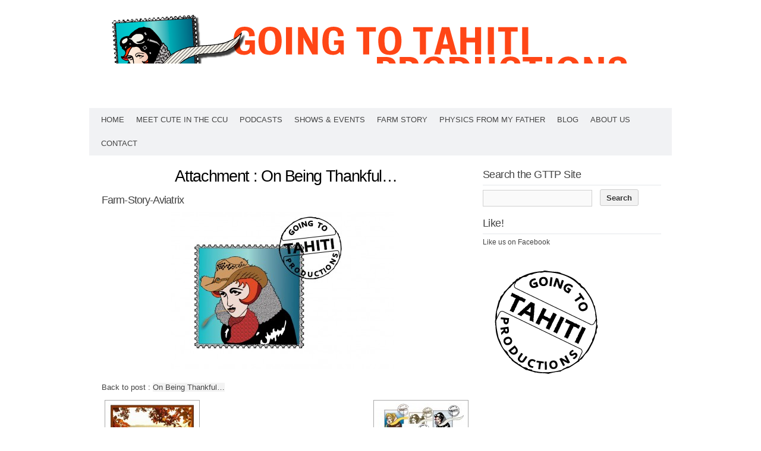

--- FILE ---
content_type: text/html; charset=UTF-8
request_url: http://goingtotahitiproductions.com/on-being-thankful/farm-story-aviatrix/
body_size: 3524
content:
<!DOCTYPE html PUBLIC "-//W3C//DTD XHTML 1.0 Transitional//EN" "http://www.w3.org/TR/xhtml1/DTD/xhtml1-transitional.dtd">
<html xmlns="http://www.w3.org/1999/xhtml" dir="ltr" lang="en-US">
<head profile="http://gmpg.org/xfn/11">
<meta http-equiv="content-type" content="text/html; charset=UTF-8" />
<meta name="viewport" content="width=device-width" />
<title>Going to Tahiti Productions &raquo; Farm-Story-Aviatrix</title>
<link rel="stylesheet" type="text/css" href="http://goingtotahitiproductions.com/wp-content/themes/codium-extend/style.css" />
<link href='http://fonts.googleapis.com/css?family=PT+Sans&subset=latin' rel='stylesheet' type='text/css'>
<link rel="pingback" href="http://goingtotahitiproductions.com/xmlrpc.php" />
<link rel="shortcut icon" href="/favicon.ico" />
<link rel="alternate" type="application/rss+xml" title="Going to Tahiti Productions &raquo; Feed" href="http://goingtotahitiproductions.com/feed/" />
<link rel="alternate" type="application/rss+xml" title="Going to Tahiti Productions &raquo; Comments Feed" href="http://goingtotahitiproductions.com/comments/feed/" />
<link rel="alternate" type="application/rss+xml" title="Going to Tahiti Productions &raquo; Farm-Story-Aviatrix Comments Feed" href="http://goingtotahitiproductions.com/on-being-thankful/farm-story-aviatrix/feed/" />
<link rel='stylesheet' id='NextGEN-css'  href='http://goingtotahitiproductions.com/wp-content/plugins/nextgen-gallery/css/nggallery.css?ver=1.0.0' type='text/css' media='screen' />
<link rel='stylesheet' id='shutter-css'  href='http://goingtotahitiproductions.com/wp-content/plugins/nextgen-gallery/shutter/shutter-reloaded.css?ver=1.3.2' type='text/css' media='screen' />
<link rel='stylesheet' id='ccf-jquery-ui-css'  href='http://goingtotahitiproductions.com/wp-content/plugins/custom-contact-forms/css/jquery-ui.css?ver=3.4.1' type='text/css' media='all' />
<link rel='stylesheet' id='CCFStandardsCSS-css'  href='http://goingtotahitiproductions.com/wp-content/plugins/custom-contact-forms/css/custom-contact-forms-standards.css?ver=3.4.1' type='text/css' media='all' />
<link rel='stylesheet' id='CCFFormsCSS-css'  href='http://goingtotahitiproductions.com/wp-content/plugins/custom-contact-forms/css/custom-contact-forms.css?ver=3.4.1' type='text/css' media='all' />
<script type='text/javascript' src='http://widgets.twimg.com/j/2/widget.js?ver=3.4.1'></script>
<script type='text/javascript'>
/* <![CDATA[ */
var shutterSettings = {"msgLoading":"L O A D I N G","msgClose":"Click to Close","imageCount":"1"};
/* ]]> */
</script>
<script type='text/javascript' src='http://goingtotahitiproductions.com/wp-content/plugins/nextgen-gallery/shutter/shutter-reloaded.js?ver=1.3.2'></script>
<script type='text/javascript' src='http://goingtotahitiproductions.com/wp-includes/js/jquery/jquery.js?ver=1.7.2'></script>
<script type='text/javascript' src='http://goingtotahitiproductions.com/wp-content/plugins/nextgen-gallery/js/jquery.cycle.all.min.js?ver=2.88'></script>
<script type='text/javascript' src='http://goingtotahitiproductions.com/wp-content/plugins/nextgen-gallery/js/ngg.slideshow.min.js?ver=1.05'></script>
<script type='text/javascript' src='http://goingtotahitiproductions.com/wp-includes/js/comment-reply.js?ver=3.4.1'></script>
<script type='text/javascript' src='http://goingtotahitiproductions.com/wp-content/plugins/custom-contact-forms/js/custom-contact-forms-datepicker.js?ver=3.4.1'></script>
<script type='text/javascript' src='http://goingtotahitiproductions.com/wp-content/plugins/custom-contact-forms/js/jquery.tools.min.js?ver=3.4.1'></script>
<script type='text/javascript' src='http://goingtotahitiproductions.com/wp-content/plugins/custom-contact-forms/js/custom-contact-forms.js?ver=3.4.1'></script>
<link rel="EditURI" type="application/rsd+xml" title="RSD" href="http://goingtotahitiproductions.com/xmlrpc.php?rsd" />
<link rel="wlwmanifest" type="application/wlwmanifest+xml" href="http://goingtotahitiproductions.com/wp-includes/wlwmanifest.xml" /> 
<meta name="generator" content="WordPress 3.4.1" />
<link rel='canonical' href='http://goingtotahitiproductions.com/on-being-thankful/farm-story-aviatrix/' />
<style type="text/css">
    .calnk a:hover {
         background-position:0 0;
         text-decoration:none;  
         color:#000000;
         border-bottom:1px dotted #000000;
         }
    .calnk a:visited {
         text-decoration:none;
         color:#000000;
         border-bottom:1px dotted #000000;
        }
    .calnk a {
        text-decoration:none; 
        color:#000000; 
        border-bottom:1px dotted #000000;
        }
    .calnk a span { 
        display:none; 
        }
    .calnk a:hover span {
        color:#333333; 
        background:#F6F79B; 
        display:block;
        position:absolute; 
        margin-top:1px; 
        padding:5px; 
        width:150px; 
        z-index:100;
        line-height:1.2em;
        }
     .calendar-table {
        border:none;
        width:100%;
     }
     .calendar-heading {
        height:25px;
        text-align:center;
        border:1px solid #D6DED5;
        background-color:#E4EBE3;
     }
     .calendar-next {
        width:25%;
        text-align:center;
     }
     .calendar-prev {
        width:25%;
        text-align:center;
     }
     .calendar-month {
        width:50%;
        text-align:center;
        font-weight:bold;
     }
     .normal-day-heading {
        text-align:center;
        width:25px;
        height:25px;
        font-size:0.8em;
        border:1px solid #DFE6DE;
        background-color:#EBF2EA;
     }
     .weekend-heading {
        text-align:center;
        width:25px;
        height:25px;
        font-size:0.8em;
        border:1px solid #DFE6DE;
        background-color:#EBF2EA;
        color:#FF0000;
     }
     .day-with-date {
        vertical-align:text-top;
        text-align:left;
        width:60px;
        height:60px;
        border:1px solid #DFE6DE;
     }
     .no-events {

     }
     .day-without-date {
        width:60px;
        height:60px;
        border:1px solid #E9F0E8;
     }
     span.weekend {
        color:#FF0000;
     }
     .current-day {
        vertical-align:text-top;
        text-align:left;
        width:60px;
        height:60px;
        border:1px solid #BFBFBF;
        background-color:#E4EBE3;
     }
     span.event {
        font-size:0.75em;
     }
     .kjo-link {
        font-size:0.75em;
        text-align:center;
     }
     .calendar-date-switcher {
        height:25px;
        text-align:center;
        border:1px solid #D6DED5;
        background-color:#E4EBE3;
     }
     .calendar-date-switcher form {
        margin:0;
        padding:0;
     }
     .calendar-date-switcher input {
        border:1px #D6DED5 solid;
     }
     .calendar-date-switcher select {
        border:1px #D6DED5 solid;
     }
     .cat-key {
        width:100%;
        margin-top:10px;
        padding:5px;
        border:1px solid #D6DED5;
     }
     .calnk a:hover span span.event-title {
        padding:0;
        text-align:center;
        font-weight:bold;
        font-size:1.2em;
        }
     .calnk a:hover span span.event-title-break {
        width:96%;
        text-align:center;
        height:1px;
        margin-top:5px;
        margin-right:2%;
        padding:0;
        background-color:#000000;
     }
     .calnk a:hover span span.event-content-break {
        width:96%;
        text-align:center;
        height:1px;
        margin-top:5px;
        margin-right:2%;
        padding:0;
        background-color:#000000;
     }
     .page-upcoming-events {
        font-size:80%;
     }
     .page-todays-events {
        font-size:80%;
     }
</style>

<meta name='NextGEN' content='1.8.3' />

</head>

<body class="wordpress y2026 m01 d30 h08 attachment single postid-3042 s-y2014 s-m11 s-d30 s-h16 attachmentid-3042 attachment-jpeg s-author-gttpftp">

<div id="wrapperpub">
	<div id="header">
		<div class="dp100">	
			<a href="/"><img src="http://www.goingtotahitiproductions.com/wp-content/uploads/2011/04/header.png">
		</div><!-- dp100 -->		
	</div><!--  #header -->	
</div><!--  #wrapperpub -->			
<div class="clear"></div>
<div id="wrapper">	
		<div id="access">
			
					<div class="menu"><ul><li class="page_item page-item-102"><a href="http://goingtotahitiproductions.com/">Home</a></li><li class="page_item page-item-3450"><a href="http://goingtotahitiproductions.com/meet-cute-in-the-ccu/">Meet Cute in the CCU</a></li><li class="page_item page-item-721"><a href="http://goingtotahitiproductions.com/podcasts/">PODCASTS</a></li><li class="page_item page-item-9"><a href="http://goingtotahitiproductions.com/events/">Shows &#038; Events</a></li><li class="page_item page-item-2687"><a href="http://goingtotahitiproductions.com/farmstory/">Farm Story</a></li><li class="page_item page-item-3313"><a href="http://goingtotahitiproductions.com/physics-from-my-father/">Physics From My Father</a></li><li class="page_item page-item-93"><a href="http://goingtotahitiproductions.com/blog/">Blog</a></li><li class="page_item page-item-223"><a href="http://goingtotahitiproductions.com/about-us/">About Us</a><ul class='children'><li class="page_item page-item-3276"><a href="http://goingtotahitiproductions.com/about-us/jessica-ammirati-work-samples/">Jessica Ammirati Work Samples</a></li><li class="page_item page-item-20"><a href="http://goingtotahitiproductions.com/about-us/past-productions/">Past Productions</a></li><li class="page_item page-item-7"><a href="http://goingtotahitiproductions.com/about-us/name/">What&#8217;s In A Name</a></li></ul></li><li class="page_item page-item-11"><a href="http://goingtotahitiproductions.com/contact/">Contact</a></li></ul></div>
			
		</div><!--  #access -->	
<div class="clear"></div>		
	
	<div id="container">
		<div id="content">


			<h2 class="page-title"><a href="http://goingtotahitiproductions.com/on-being-thankful/" rev="attachment">Attachment : On Being Thankful&#8230;</a></h2>
			<div id="post-3042" class="hentry p1 attachment inherit author-gttpftp untagged y2014 m11 d30 h16">
				<h3 class="entry-title">Farm-Story-Aviatrix</h3>
				<div class="entry-content">
<p style="text-align: center;"><a href="http://goingtotahitiproductions.com/wp-content/uploads/2014/11/Farm-Story-Aviatrix.jpg"><img width="375" height="265" src="http://goingtotahitiproductions.com/wp-content/uploads/2014/11/Farm-Story-Aviatrix-375x265.jpg" class="attachment-medium" alt="Farm-Story-Aviatrix" title="Farm-Story-Aviatrix" /></a></p>

Back to post : <a href="http://goingtotahitiproductions.com/on-being-thankful/" rev="attachment">On Being Thankful&#8230;</a>	
				</div>
<div class="dp100">
<div class="dp50">
<div class="postthumbimg-ds">
<a href='http://goingtotahitiproductions.com/on-being-thankful/thanksgiving-image/' title='Thanksgiving-Image'><img width="150" height="110" src="http://goingtotahitiproductions.com/wp-content/uploads/2014/11/Thanksgiving-Image-150x110.jpg" class="attachment-thumbnail" alt="Thanksgiving-Image" title="Thanksgiving-Image" /></a></div>
</div>
<div class="dp50">
<div class="postthumbimg-dsr">
<a href='http://goingtotahitiproductions.com/on-being-thankful/aviatrix-collage-through-farm-story/' title='Aviatrix Collage through Farm Story'><img width="150" height="119" src="http://goingtotahitiproductions.com/wp-content/uploads/2014/11/Aviatrix-Collage-through-Farm-Story-150x119.jpg" class="attachment-thumbnail" alt="Aviatrix Collage through Farm Story" title="Aviatrix Collage through Farm Story" /></a></div>
</div>
</div>
<div class="clear"></div>

				<div class="entry-meta">
					<span class="meta-prep meta-prep-author">Posted on</span> <a href="http://goingtotahitiproductions.com/on-being-thankful/farm-story-aviatrix/" title="4:32 pm" rel="bookmark"><span class="entry-date">November 30, 2014</span></a> <span class="meta-sep">by</span> <span class="author vcard"><a class="url fn n" href="http://goingtotahitiproductions.com/author/gttpftp/" title="View all posts by gttpftp">gttpftp</a></span>.					Bookmark the <a href="http://goingtotahitiproductions.com/on-being-thankful/farm-story-aviatrix/" title="Permalink to Farm-Story-Aviatrix" rel="bookmark">permalink</a>.	
									</div>
			</div><!-- .post -->

			<div id="comments">

								


			</div><!-- #comments -->
		</div><!-- #content -->
	</div><!-- #container -->

<div id="primary" class="sidebar">
	<ul class="xoxo">
	
	
			<li id="search-3" class="widget widget_search"><div class="widgetblock">
				<div class="widgettitleb"><h3 class="widgettitle">Search the GTTP Site</h3></div>
<form role="search" method="get" id="searchform" action="http://goingtotahitiproductions.com/" >
	<div><label class="screen-reader-text" for="s">Search for:</label>
	<input type="text" value="" name="s" id="s" />
	<input type="submit" id="searchsubmit" value="Search" />
	</div>
	</form>
			</div></li>

			<li id="text-4" class="widget widget_text"><div class="widgetblock">
				<div class="widgettitleb"><h3 class="widgettitle">Like!</h3></div>
			<div class="textwidget"><a href="https://www.facebook.com/pages/Going-To-Tahiti-Productions/41064505149">Like us on Facebook</a></div>
		
			</div></li>
	</ul>
</div><!-- #primary .sidebar -->

<div id="secondary" class="sidebar">
	<ul class="xoxo">
		
	
		</ul>
<img src="http://www.goingtotahitiproductions.com/wp-content/uploads/2011/04/Stamp.png" align="center">
</div><!-- #secondary .sidebar --><div id="footer">

<hr color="#f1f2f4">
<br>

<a href="/">HOME</a>&nbsp;&nbsp;  | &nbsp;&nbsp; <a href="/events/">EVENTS</a> &nbsp;&nbsp; | &nbsp;&nbsp; <A href="/blog/">BLOG</a> &nbsp;&nbsp; | &nbsp;&nbsp; <A href="/past-productions/">PAST PRODUCTIONS</a> &nbsp;&nbsp; | &nbsp;&nbsp; <A href="/about/">ABOUT</a> &nbsp;&nbsp; | &nbsp;&nbsp; <a href="/contact/">CONTACT</a>     &nbsp;&nbsp;&nbsp;&nbsp;&nbsp;&nbsp;&nbsp;&nbsp;&nbsp;&nbsp;&nbsp;&nbsp;&nbsp;&nbsp;&nbsp;&nbsp;&nbsp;&nbsp;&nbsp;&nbsp;&nbsp;&nbsp;&nbsp;&nbsp;&nbsp;&nbsp;&nbsp;&nbsp;&nbsp;&nbsp;&nbsp;&nbsp;&nbsp;&nbsp;&nbsp;&nbsp;&nbsp;&nbsp;&nbsp;&nbsp;&nbsp;&nbsp;&nbsp;&nbsp;&nbsp;&nbsp;&nbsp;&nbsp;&nbsp;&nbsp;&nbsp;&nbsp;&nbsp;&nbsp;&nbsp;&nbsp;&nbsp;&nbsp;&nbsp;&nbsp;&nbsp;&nbsp;&nbsp;&nbsp;&nbsp;&nbsp;&nbsp;&nbsp;&nbsp;&nbsp;&nbsp;&nbsp;&nbsp;&nbsp;&nbsp;&nbsp;&nbsp;&nbsp;&nbsp;&nbsp;
               Site design by <a href="http://www.creaturecreative.org">Creature Creative</a> 
</div>

</body>
</html>

--- FILE ---
content_type: text/javascript
request_url: http://goingtotahitiproductions.com/wp-content/plugins/custom-contact-forms/js/custom-contact-forms-datepicker.js?ver=3.4.1
body_size: 124
content:
// JavaScript Document
$m = jQuery.noConflict();
$m(document).ready(function(){
	$m(".ccf-datepicker").datepicker();
});